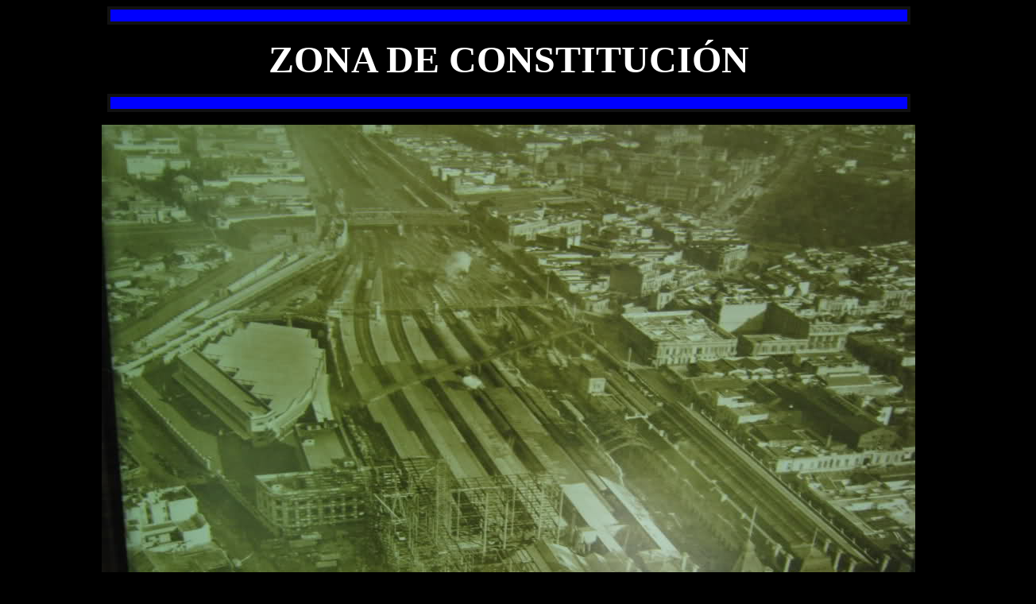

--- FILE ---
content_type: text/html
request_url: http://www.arcondebuenosaires.com.ar/constitucion-panoramik.htm
body_size: 5922
content:
<html>

<head>
<meta http-equiv="Content-Type" content="text/html; charset=windows-1252">
<title>Pagina nueva 1</title>
<SCRIPT LANGUAGE="JavaScript"> 
curPage=1; 
document.oncontextmenu = function(){return false} 
if(document.layers) { 
window.captureEvents(Event.MOUSEDOWN); 
window.onmousedown = function(e){ 
if(e.target==document)return false; 
} 
} 
else { 
document.onmousedown = function(){return false} 
} 
</SCRIPT> 
<style>
<!--
.page
{
	background: #FFFFFF;
	color: #000000;
}
.tborder
{
	background: #D1D1E1;
	color: #000000;
	border: 1px solid #0B198C;
}
td
{
	font: 10pt verdana, geneva, lucida, 'lucida grande', arial, helvetica, sans-serif;
}
.alt1
{
	background: #F5F5FF;
	color: #000000;
}
-->
</style>
</head>

<body bgcolor="#000000">

<div align="center">
  <center>
  <table id="AutoNumber3" style="border-collapse: collapse" borderColor="#111111" cellSpacing="0" cellPadding="0" width="80%" bgColor="#0000ff" border="4">
    <tr>
      <td width="100%" style="font-style: normal; font-variant: normal; font-weight: normal; font-size: 10pt; font-family: verdana, geneva, lucida, 'lucida grande', arial, helvetica, sans-serif">
      &nbsp;</td>
    </tr>
  </table>
  </center>
</div>
<p align="center"><b><font face="Georgia" size="7" color="#FFFFFF">ZONA DE
</font><font face="Georgia" color="#ffffff" size="7">CONSTITUCIÓN</font></b></p>
<div align="center">
  <center>
  <table id="AutoNumber4" style="border-collapse: collapse" borderColor="#111111" cellSpacing="0" cellPadding="0" width="80%" bgColor="#0000ff" border="4">
    <tr>
      <td width="100%" style="font-style: normal; font-variant: normal; font-weight: normal; font-size: 10pt; font-family: verdana, geneva, lucida, 'lucida grande', arial, helvetica, sans-serif">
      &nbsp;</td>
    </tr>
  </table>
  </center>
</div>
<p align="center">
<img border="0" src="constitucion-20-04.jpg" width="1024" height="768"><b><i><font face="Verdana" color="#FFCC66"><font size="2"><br>
</font><br>
&nbsp;</font></i></b></p>
<p align="center">
<a href="estacion_constitucion-imag-grande01.htm">
<img border="0" src="constitucion1932-0.jpg" width="671" height="546"></a></p>
<p>&nbsp;</p>
<p align="center"><a href="plaza_constitucion.htm">
<img border="0" src="constitucion-vista02.jpg" width="1024" height="720"></a></p>
<p align="center"><b><i><font face="Verdana" color="#FFCC66">
<img border="0" src="flech4.gif" width="13" height="30"> </font></i></b><i><b><font face="Verdana" size="2" color="#FFCC66">
click en la imagen para REGRESAR</font></b></i></p>
<p align="center"><img border="0" src="sony3.jpg" width="226" height="42"></p>

<p align="center"><a href="plaza_constitucion.htm">
<img border="0" src="constitucion-rio-bb.jpg" width="800" height="493"></a></p>
<p align="center"><b><i><font face="Verdana" color="#FFCC66">
<img border="0" src="flech4.gif" width="13" height="30"> </font></i></b></p>
<p align="center"><b><i><font face="Verdana" size="2" color="#00FFFF">E</font></i></b><i><b><font color="#00FFFF" size="2" face="Verdana">s una vista 
desde Plaza Constitución hacia el río, en donde se ve la parroquia del Sagrado 
Corazón de María, </font></b></i></p>
<p align="center"><i><b><font color="#00FFFF" size="2" face="Verdana">pero cuando 
todavía no estaba construida la iglesia. Es esa gótica al costado de la plaza,
</font></b></i></p>
<p align="center"><i><b><font color="#00FFFF" size="2" face="Verdana">que está en 
restauración y tuvieron que sacarle las cruces por el peligro de caida!</font></b></i></p>
<p align="center"><i><b><font color="#00FFFF" size="2" face="Verdana">&nbsp;Fijense 
como estaba la estructura lista para agregar el templo-</font></b></i></p>

<p align="center">&nbsp;</p>
<p align="center">
<img border="0" src="constitucion-teatro-v.jpg" width="1296" height="1600"></p>
<p align="center"><b><i><font face="Verdana" color="#FFCC66">
<img border="0" src="flech4.gif" width="13" height="30"></font></i></b></p>
<p align="center"><b><i><font face="Verdana" color="#FFCC66" size="2">teatro de 
variedades</font></i></b></p>
<p align="center">&nbsp;</p>
<p align="center">
<img border="0" src="constitucc-teattro-va05.jpg" width="1051" height="1152"></p>
<p align="center"><b><i><font face="Verdana" color="#FFCC66">
<img border="0" src="flech4.gif" width="13" height="30"></font></i></b></p>
<p align="center"><b><i><font face="Verdana" color="#FFCC66" size="2">teatro de 
variedades</font></i></b></p>
<p align="center">
<img border="0" src="constitucion-27-o11-.jpg" width="957" height="616"></p>
<p align="center"><b><i><font face="Verdana" color="#FFCC66">
<img border="0" src="flech4.gif" width="13" height="30"></font></i></b></p>
<p align="center"><b><i><font face="Verdana" size="2" color="#FFCC66">foto de</font><font face="Verdana" color="#FFCC66"><font size="2"> 
1958 -Muestra una vista aérea de Constitución, mirando desde Plaza hacia el sur 
y el oeste. Se ve&nbsp; la terminal de trenes, el edificio de la imprenta del 
diario Crítica en la calle Salta, con una torre art decó que asoma en el pulmón 
de manzana, el Parque España, la avenida Garay con el demolido Teatro Variedades 
y un edificio racionalista y blanco que todavía existe, en la esquina con Salta, 
que está rematado por una torre con una estrella calada (un detalle que nadie 
ve). Observar&nbsp; toda la hilera de manzanas que fueron demolidas para abrir 
la autopista 9 de julio</font>.<font size="2"><br>
&nbsp;</font></font></i></b></p>
<p align="center"><a href="plaza_constitucion.htm">
<img border="0" src="constitucion-207y.jpg" width="1227" height="698"></a></p>
<p align="center"><b><i><font face="Verdana" color="#FFCC66">
<img border="0" src="flech4.gif" width="13" height="30"> </font></i></b><i><b><font face="Verdana" size="2" color="#FFCC66">
click en la imagen para REGRESAR</font></b></i></p>
<p align="center"><img border="0" src="sony3.jpg" width="226" height="42"></p>

</body>

</html>
